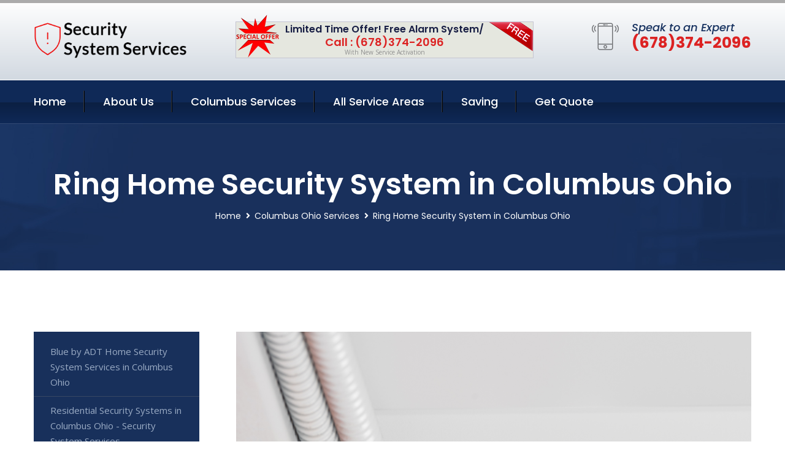

--- FILE ---
content_type: text/html; charset=utf-8
request_url: https://www.securitysystemsservices.net/ring-home-security-system-columbus-ohio
body_size: 14253
content:


<!DOCTYPE html>
<html lang="en">
<head id="HeaderTag"><meta charset="utf-8" /><meta http-equiv="Cache-control" content="public" /><title>
	Ring Home Security System Services in Columbus Ohio | Secure Your Home
</title><link rel="preload" as="script" href="/assets/js/jquery.js" /><link rel="preload" as="script" href="/assets/js/popper.min.js" /><link rel="preload" as="script" href="/assets/js/bootstrap.min.security.js" /><link rel="preload" as="script" href="/assets/js/owl.js" /><link rel="preload" as="script" href="/assets/js/jquery-ui.js" /><link rel="preload" as="script" href="/assets/js/jquery.fancybox.js" /><link rel="preload" as="script" href="/assets/js/validate.js" /><link rel="preload" as="script" href="/assets/js/wow.js" /><link rel="preload" as="script" href="/assets/js/appear.js" /><link rel="preload" as="script" href="/assets/js/script.js" /><link rel="preload" as="script" href="/assets/js/base.v2.js" /><link rel="preload" href="/assets/css/bootstrap.security.css" as="style" /><link rel="preload" href="/assets/css/style.security.css" as="style" /><link rel="preload" href="/assets/css/responsive.security.css" as="style" />
<meta http-equiv="X-UA-Compatible" content="IE=edge" /><meta name="viewport" content="width=device-width, initial-scale=1.0, maximum-scale=1.0, user-scalable=0" />
    <!--[if lt IE 9]><script src="https://cdnjs.cloudflare.com/ajax/libs/html5shiv/3.7.3/html5shiv.js"></script><![endif]-->
    <!--[if lt IE 9]><script src="/assets/js/respond.js"></script><![endif]-->
    <style>a { cursor: pointer !important;}</style>

    <link href="/assets/css/bootstrap.security.css" rel="stylesheet" /><link href="/assets/css/style.security.css" rel="stylesheet" /><link href="/assets/css/responsive.security.css" rel="stylesheet" /><link id="favicon" href="/Content/Images/1301/FAVICON.png" rel="icon" /><link id="faviconapple" href="/assets/images/apple-touch-icon.png" rel="apple-touch-icon" /><script async>setTimeout(function() { openInteractModalAuto(); }, 5000);</script><script type='text/javascript' async>setTimeout(function(){loadComm100();},5000);</script><link rel="canonical" href="https://www.securitysystemsservices.net/ring-home-security-system-columbus-ohio" /><meta name="title" content="Ring Home Security System Services in Columbus Ohio | Secure Your Home" /><meta name="description" content="Ring Home Security System Columbus Ohio by Security System Services, A Professional Home and Commercial Security Services" /><meta name="og:title" content="Ring Home Security System Services in Columbus Ohio | Secure Your Home" /><meta name="og:description" content="Ring Home Security System Columbus Ohio by Security System Services, A Professional Home and Commercial Security Services" /><meta name="og:site_name" content="https://www.SecuritySystemsServices.net" /><meta name="og:type" content="website" /><meta name="og:url" content="https://www.securitysystemsservices.net/ring-home-security-system-columbus-ohio" /><meta name="og:image" content="https://www.SecuritySystemsServices.net/Content/Images/1301/LOGO.png" /><meta name="og:image:alt" content="Security System Services Logo" /><meta name="geo.region" content="US-OH"/><meta name="geo.placename" content="Columbus" /><meta name="geo.position" content="40.1005;-83.0139" /><meta name="ICBM" content="40.1005,-83.0139" /><script type="application/ld+json">{"@context": "https://schema.org","@type": "LocalBusiness","name": "Security System Services","address": {"@type": "PostalAddress","addressLocality": "Las Vegas","addressRegion": "NV","postalCode": "89178"},"priceRange":"$","image": "/content/images/1301/logo.png","email": "support@SecuritySystemsServices.net","telephone": "+16783742096","url": "https://www.securitysystemsservices.net/columbus-ohio-services","@id":"https://www.securitysystemsservices.net/columbus-ohio-services","paymentAccepted": [ "cash","check","credit card", "invoice" ],"openingHours": "Mo,Tu,We,Th,Fr,Sa,Su 07:00-21:00","openingHoursSpecification": [ {"@type": "OpeningHoursSpecification","dayOfWeek": ["Monday","Tuesday","Wednesday","Thursday","Friday","Saturday","Sunday"],"opens": "07:00","closes": "21:00"} ],"geo": {"@type": "GeoCoordinates","latitude": "36.1753","longitude": "-115.1364"},"hasOfferCatalog": {"@context": "http://schema.org","@type": "OfferCatalog","name": "Ring Home Security System Services for Security System Services in Columbus Ohio","@id": "https://www.securitysystemsservices.net/ring-home-security-system-columbus-ohio","itemListElement":[]},"areaServed":[{ "@type":"City","name":"Columbus Ohio","@id":"https://www.securitysystemsservices.net/columbus-ohio-services"}]}</script></head>
<body>

    <form method="post" action="./ring-home-security-system-columbus-ohio" id="mainForm">
<div class="aspNetHidden">
<input type="hidden" name="__VIEWSTATE" id="__VIEWSTATE" value="kO9uq1F9Uzt7PurVk7KGSQcNMLvDVopZoNvs/qxu1c7wNf52QbChB73tCjgXH3rAy2R1KU+fjgQ6nS5cXxjiIYszLkXpa14gvUteHD9hMAw=" />
</div>

<div class="aspNetHidden">

	<input type="hidden" name="__VIEWSTATEGENERATOR" id="__VIEWSTATEGENERATOR" value="1B59457A" />
	<input type="hidden" name="__EVENTVALIDATION" id="__EVENTVALIDATION" value="3SzlLxJoKq2wDj8dbQZMJVrSgn1hOMAnDLxADbfbUf24iriH8NSCVevauThH2Z/l1yfAt3BcPrLM5Ln0VX+5RfRjFNM4QIUpAY+Qo7tKmK1Jr1X2kgZmxrnGuMapfOb1w2fEhrMvoBbbBZh9NgDS3yDoKiaOu4Fq5S8Z6EAeSFJbx00QP0A2pEIgPWV4Hag6UGrbG2zuNNjmqLi1fMlYcaqvDQ68HpQGOCo3QjdGTrJOzICgp9v7qvkxa5S1ReQuYM9Ebx/m/B60msFZeHhlRUlJk4PonHwpYfXu13Fixwu5qQMVA5sDZNeyToPh/B+qN4cIasS5v676EKwjP4MqCuxPNfTY8D+lJxtIzazacs+gljxwR+rALkxrT7czoRupDqvwsixRElnt8Far4jWOmdDundnGFH6+ZiBQ7KzODNsoN6rcCesR4L9FYT80f3T1ksmzVoVcYIoul0ZRfj0zJQ==" />
</div>
        <input name="ctl00$FormName" type="hidden" id="FormName" />
        <input name="ctl00$FormEmail" type="hidden" id="FormEmail" />
        <input name="ctl00$FormPhone" type="hidden" id="FormPhone" />
        <input name="ctl00$FormPostalCode" type="hidden" id="FormPostalCode" />
        <input name="ctl00$FormIsBusiness" type="hidden" id="FormIsBusiness" />
        <input name="ctl00$FormIsHome" type="hidden" id="FormIsHome" />
        <input name="ctl00$FormNotes" type="hidden" id="FormNotes" /> 
        <input name="ctl00$FormIsValid" type="hidden" id="FormIsValid" /> 
        <input name="ctl00$metaId" type="hidden" id="metaId" value="1301" />
        <input name="ctl00$isMobile" type="hidden" id="isMobile" />
        <input name="ctl00$affId" type="hidden" id="affId" />
        <input name="ctl00$referUrl" type="hidden" id="referUrl" />
        <input name="ctl00$businessId" type="hidden" id="businessId" value="10010144" />
        <input name="ctl00$stateId" type="hidden" id="stateId" />
        <input name="ctl00$businessPublicPhone" type="hidden" id="businessPublicPhone" />
        <input name="ctl00$cacheDate" type="hidden" id="cacheDate" value="1/24/2026 3:24:13 PM" />
        
        <div class="page-wrapper">
            <div class="preloader"></div>

            <header class="main-header">
                <div class="header-upper">
                    <div class="auto-container">
                        <div id="topbar" class="clearfix"><div class='logo-outer'> <div class='logo'><a href='/home' title='Security System Services Home Page'><img src='/content/images/1301/logo.png' style='max-width:250px;height:auto;' alt='Security System Services Logo' title='Security System Services '/></a></div></div> <div class='upper-right clearfix'><div class='top-banner'> <div class='inner clearfix'> <figure class='image'><img src='/assets/images/resource/thumb-3.png' alt='Special Offer'/></figure> <span class='label'><img src='/assets/images/icons/free-label.png' alt='Free Security System'/></span> <div class='content'> <h4>Limited Time Offer! Free Alarm System/</h4> <h3>Call : (678)374-2096</h3> <div class='text'>With New Service Activation</div> </div> </div> </div><div class='upper-column info-box'> <div class='icon-box'><span class='flaticon-smartphone'></span></div> <ul> <li>Speak to an Expert</li> <li><strong>(678)374-2096</strong></li> </ul> </div> </div></div>
                    </div>
                </div>
                <div class="header-lower">
                    <div class="auto-container clearfix">
                        <div class="nav-outer clearfix">
                            <nav class="main-menu navbar-expand-md navbar-light">
                                <div class="navbar-header">
                                    <button class="navbar-toggler" type="button" data-toggle="collapse" data-target="#navbarSupportedContent" aria-controls="navbarSupportedContent" aria-expanded="false" aria-label="Toggle navigation">
                                        <span class="icon fa fa-bars"></span>
                                    </button>
                                </div>

                                <div id="navbarSupportedContent" class="collapse navbar-collapse clearfix"><ul class='navigation clearfix'> <li><a href='/home' title='Security System Services Home Page'>Home</a></li> <li class='dropdown'><a href='#' title='About Us'>About Us</a> <ul> <li><a href='/about' title='About Security System Services'>About Us</a></li><li><a href='/careers' title='Security System Services Jobs'>Career</a></li></ul> </li><li class='dropdown'><a href='#' title='Security System Services Services'>Columbus Services</a> <ul><li><a href='/columbus-ohio-services' title='Columbus Ohio Services'>All Columbus Services</a></li><li><a style='font-size:smaller' href='/blue-by-adt-home-security-system-columbus-ohio' title='Security System Services Blue by ADT Home Security System Services in Columbus Ohio'>Blue by ADT Home Security System Services in Columbus Ohio</a></li><li><a style='font-size:smaller' href='/columbus-ohio-services' title='Security System Services Top Security System Services in Columbus Ohio - Protect Your Home Today!'>Top Security System Services in Columbus Ohio - Protect Your Home Today!</a></li><li><a style='font-size:smaller' href='/residential-security-systems-columbus-ohio' title='Security System Services Residential Security Systems in Columbus Ohio - Security System Services'>Residential Security Systems in Columbus Ohio - Security System Services</a></li><li><a style='font-size:smaller' href='/deep-sentinel-home-security-system-columbus-ohio' title='Security System Services Deep Sentinel Home Security System Services in Columbus Ohio'>Deep Sentinel Home Security System Services in Columbus Ohio</a></li><li><a style='font-size:smaller' href='/home-security-systems-columbus-ohio' title='Security System Services Home Security Systems in Columbus Ohio | Security System Services'>Home Security Systems in Columbus Ohio | Security System Services</a></li><li><a style='font-size:smaller' href='/brinks-home-security-system-columbus-ohio' title='Security System Services Brinks Home Security System Services in Columbus Ohio'>Brinks Home Security System Services in Columbus Ohio</a></li><li><a style='font-size:smaller' href='/ring-home-security-system-columbus-ohio' title='Security System Services Ring Home Security System Services in Columbus Ohio | Secure Your Home'>Ring Home Security System Services in Columbus Ohio | Secure Your Home</a></li><li><a style='font-size:smaller' href='/abode-home-security-system-columbus-ohio' title='Security System Services Abode Home Security System Services in Columbus Ohio | Protect Your Home'>Abode Home Security System Services in Columbus Ohio | Protect Your Home</a></li><li><a style='font-size:smaller' href='/vivint-home-security-system-columbus-ohio' title='Security System Services Vivint Home Security System Columbus Ohio '>Vivint Home Security System Columbus Ohio </a></li><li><a style='font-size:smaller' href='/alarm-systems-columbus-ohio' title='Security System Services Top Alarm Systems for Columbus Ohio | Security System Services'>Top Alarm Systems for Columbus Ohio | Security System Services</a></li><li><a style='font-size:smaller' href='/indoor-security-cameras-columbus-ohio' title='Security System Services Indoor Security Cameras in Columbus Ohio | Security System Services'>Indoor Security Cameras in Columbus Ohio | Security System Services</a></li><li><a style='font-size:smaller' href='/burglary-detection-columbus-ohio' title='Security System Services Burglary Detection Services in Columbus Ohio | Security System'>Burglary Detection Services in Columbus Ohio | Security System</a></li><li><a style='font-size:smaller' href='/fire-and-smoke-detection-columbus-ohio' title='Security System Services Fire and Smoke Detection Services in Columbus Ohio | Security System'>Fire and Smoke Detection Services in Columbus Ohio | Security System</a></li><li><a style='font-size:smaller' href='/simplisafe-home-security-system-columbus-ohio' title='Security System Services Simplisafe Home Security System Services in Columbus Ohio'>Simplisafe Home Security System Services in Columbus Ohio</a></li><li><a style='font-size:smaller' href='/adt-home-security-system-columbus-ohio' title='Security System Services ADT Home Security System Services in Columbus Ohio | Protect Your Home'>ADT Home Security System Services in Columbus Ohio | Protect Your Home</a></li><li><a style='font-size:smaller' href='/frontpoint-home-security-system-columbus-ohio' title='Security System Services Frontpoint Home Security System Services in Columbus Ohio'>Frontpoint Home Security System Services in Columbus Ohio</a></li><li><a style='font-size:smaller' href='/commercial-security-systems-columbus-ohio' title='Security System Services Commercial Security Systems in Columbus Ohio | Security System Services'>Commercial Security Systems in Columbus Ohio | Security System Services</a></li><li><a style='font-size:smaller' href='/smart-home-automation-columbus-ohio' title='Security System Services Smart Home Automation Services in Columbus Ohio | Security System'>Smart Home Automation Services in Columbus Ohio | Security System</a></li><li><a style='font-size:smaller' href='/google-home-security-system-columbus-ohio' title='Security System Services Google Home Security System Services in Columbus Ohio'>Google Home Security System Services in Columbus Ohio</a></li><li><a style='font-size:smaller' href='/smart-home-system-columbus-ohio' title='Security System Services Smart Home Security System Services in Columbus Ohio'>Smart Home Security System Services in Columbus Ohio</a></li><li><a style='font-size:smaller' href='/cove-home-security-system-columbus-ohio' title='Security System Services Columbus Ohio Cove Home Security System Services | Protect Your Property'>Columbus Ohio Cove Home Security System Services | Protect Your Property</a></li><li><a style='font-size:smaller' href='/home-automation-columbus-ohio' title='Security System Services Home Automation Services in Columbus Ohio | Security System Solutions'>Home Automation Services in Columbus Ohio | Security System Solutions</a></li><li><a style='font-size:smaller' href='/medical-alert-columbus-ohio' title='Security System Services Medical Alert Services in Columbus Ohio | Security System Solutions'>Medical Alert Services in Columbus Ohio | Security System Solutions</a></li><li><a style='font-size:smaller' href='/wireless-home-security-system-columbus-ohio' title='Security System Services Wireless Home Security System Services in Columbus Ohio | Secure Your Home Today'>Wireless Home Security System Services in Columbus Ohio | Secure Your Home Today</a></li><li><a style='font-size:smaller' href='/alder-home-security-system-columbus-ohio' title='Security System Services Alder Home Security System Services in Columbus Ohio'>Alder Home Security System Services in Columbus Ohio</a></li><li><a style='font-size:smaller' href='/nest-home-security-system-columbus-ohio' title='Security System Services Nest Home Security System Services in Columbus Ohio'>Nest Home Security System Services in Columbus Ohio</a></li><li><a style='font-size:smaller' href='/wyze-home-security-system-columbus-ohio' title='Security System Services Top-rated Wyze Home Security System Services in Columbus Ohio'>Top-rated Wyze Home Security System Services in Columbus Ohio</a></li><li><a style='font-size:smaller' href='/arlo-home-security-system-columbus-ohio' title='Security System Services Arlo Home Security System Services in Columbus Ohio | Secure Your Home'>Arlo Home Security System Services in Columbus Ohio | Secure Your Home</a></li><li><a style='font-size:smaller' href='/outdoor-security-cameras-columbus-ohio' title='Security System Services Outdoor Security Cameras in Columbus Ohio | Security System Services'>Outdoor Security Cameras in Columbus Ohio | Security System Services</a></li><li><a style='font-size:smaller' href='/blink-home-security-system-columbus-ohio' title='Security System Services Blink Home Security System Services in Columbus Ohio'>Blink Home Security System Services in Columbus Ohio</a></li></ul></li> <li><a href='/serviceareas' title='Security System Services Service Locations'>All Service Areas</a></li><li class='dropdown'><a href='#'>Saving</a> <ul> <li><a href='/promotion' title='Security System Services Promotions'>Promotions</a></li> <li><a href='/affiliates' title='Security System Services Affiliate Program'>We pay for Referrals</a></li> </ul> </li> <li><a href='/quoterequest' title='Security System Services Request A Quote'>Get Quote</a></li> </ul></div>
                            </nav>
                        </div>
                    </div>
                </div>
            </header>
            

            
    <div id="MainContent">
        <section class="page-title" style="background-image: url('/assets/images/background/5.jpg');">
            <div id="securityBreadCrumb" class="auto-container"><h1>Ring Home Security System in Columbus Ohio</h1> <ul class='bread-crumb clearfix'> <li><a href='/home'>Home</a></li> <li><a href='/blue-by-adt-home-security-system-columbus-ohio'>Columbus Ohio Services</a></li> <li>Ring Home Security System in Columbus Ohio</li> </ul></div>
        </section>
        <div id="mainSecurityServiceContent" class="sidebar-page-container"><div class='auto-container'> <div class='row clearfix'> <div class='content-side col-xl-9 col-lg-8 col-md-12 col-sm-12 order-2'> <div class='service-detail'> <div class='upper-box'> <div class='image-box wow fadeIn'><figure class='image'><a href='/ring-home-security-system-columbus-ohio' class='lightbox-image'><img src='/content/images/1301/ring-home-security-system-4553010.jpg' style='max-height:20%;width:auto;' alt='Ring Home Security System Services in Columbus Ohio | Secure Your Home'></a></figure></div> </div> <div class='lower-content'> <h2>Ring Home Security System Services in Columbus Ohio | Secure Your Home</h2>Welcome to Security System Services, your trusted provider of professional home and commercial security solutions in Columbus Ohio. With a solid foundation since 2020, we have been dedicated to safeguarding homes and businesses with cutting-edge security systems tailored to meet your unique needs.<br/><br/>At Security System Services, we understand that the safety of your loved ones or valuable assets is paramount. Our team of highly skilled technicians possesses extensive knowledge and expertise in designing, installing, maintaining, and upgrading top-of-the-line security systems for both residential and commercial properties.<br/><br/>Whether you are seeking comprehensive protection against potential intruders or looking for advanced surveillance options to monitor activities within your premises remotely – our range of services has got you covered. We offer an array of state-of-the-art products including burglar alarms, CCTV cameras, access control systems as well as fire detection devices.<br/><br/>Our commitment goes beyond just providing exceptional equipment; it extends towards delivering personalized service that caters specifically to each client's requirements. When you choose us for your security needs in Columbus Ohio area (678)374-2096), our experts will conduct a thorough assessment of your property before customizing a solution that aligns perfectly with its layout and vulnerabilities.<br/><br/>Rest assured knowing that all installations are carried out meticulously by our trained professionals who adhere strictly to industry standards while ensuring minimal disruption during the process. Additionally, we provide comprehensive training on how best to utilize these sophisticated technologies so that you can maximize their effectiveness effortlessly.<br/><br/>As technology continues advancing at lightning speed within the realm of home and commercial security services - staying up-to-date becomes crucially important. At Security System Services , we stay ahead by constantly researching emerging trends in order to offer innovative solutions designed not only for today but also preparedness for tomorrow's challenges.<br/><br/>Your peace of mind<hr/> <div style='font-size:smaller;'><h6><a href='/ring-home-security-system/ring-alarm-security-kit?city=Columbus Ohio' title='Ring Home Security System - Ring Alarm Security Kit'>Ring Alarm Security Kit Columbus Ohio</a></h6><div></div></div> <div style='font-size:smaller;'><h6><a href='/ring-home-security-system/ring-alarm?city=Columbus Ohio' title='Ring Home Security System - Ring Alarm'>Ring Alarm Columbus Ohio</a></h6><div></div></div> <div style='font-size:smaller;'><h6><a href='/ring-home-security-system/ring-camera?city=Columbus Ohio' title='Ring Home Security System - Ring Camera'>Ring Camera Columbus Ohio</a></h6><div></div></div> <div style='font-size:smaller;'><h6><a href='/ring-home-security-system/ring-doorbell?city=Columbus Ohio' title='Ring Home Security System - Ring Doorbell'>Ring Doorbell Columbus Ohio</a></h6><div></div></div> <div style='font-size:smaller;'><h6><a href='/ring-home-security-system/ring-floodlight-camera?city=Columbus Ohio' title='Ring Home Security System - Ring Floodlight Camera'>Ring Floodlight Camera Columbus Ohio</a></h6><div></div></div> <div style='font-size:smaller;'><h6><a href='/ring-home-security-system/ring-floodlight-wired-camera-plus-with-echo-show-5?city=Columbus Ohio' title='Ring Home Security System - Ring Floodlight Wired Camera Plus With Echo Show 5'>Ring Floodlight Wired Camera Plus With Echo Show 5 Columbus Ohio</a></h6><div></div></div> <div style='font-size:smaller;'><h6><a href='/ring-home-security-system/ring-floodlight-wired-camera-plus?city=Columbus Ohio' title='Ring Home Security System - Ring Floodlight Wired Camera Plus'>Ring Floodlight Wired Camera Plus Columbus Ohio</a></h6><div></div></div> <div style='font-size:smaller;'><h6><a href='/ring-home-security-system/ring-floodlight-wired-camera-pro-with-echo-show-5?city=Columbus Ohio' title='Ring Home Security System - Ring Floodlight Wired Camera Pro With Echo Show 5'>Ring Floodlight Wired Camera Pro With Echo Show 5 Columbus Ohio</a></h6><div></div></div> <div style='font-size:smaller;'><h6><a href='/ring-home-security-system/ring-floodlight-wired-camera-pro?city=Columbus Ohio' title='Ring Home Security System - Ring Floodlight Wired Camera Pro'>Ring Floodlight Wired Camera Pro Columbus Ohio</a></h6><div></div></div> <div style='font-size:smaller;'><h6><a href='/ring-home-security-system/ring-floodlight-wired-camera?city=Columbus Ohio' title='Ring Home Security System - Ring Floodlight Wired Camera'>Ring Floodlight Wired Camera Columbus Ohio</a></h6><div></div></div> <div style='font-size:smaller;'><h6><a href='/ring-home-security-system/ring-indoor-camera?city=Columbus Ohio' title='Ring Home Security System - Ring Indoor Camera'>Ring Indoor Camera Columbus Ohio</a></h6><div></div></div> <div style='font-size:smaller;'><h6><a href='/ring-home-security-system/ring-solar-panel?city=Columbus Ohio' title='Ring Home Security System - Ring Solar Panel'>Ring Solar Panel Columbus Ohio</a></h6><div></div></div> <div style='font-size:smaller;'><h6><a href='/ring-home-security-system/ring-spotlight-battery-camera-with-echo-show-5?city=Columbus Ohio' title='Ring Home Security System - Ring Spotlight Battery Camera With Echo Show 5'>Ring Spotlight Battery Camera With Echo Show 5 Columbus Ohio</a></h6><div></div></div> <div style='font-size:smaller;'><h6><a href='/ring-home-security-system/ring-spotlight-battery-camera?city=Columbus Ohio' title='Ring Home Security System - Ring Spotlight Battery Camera'>Ring Spotlight Battery Camera Columbus Ohio</a></h6><div></div></div> <div style='font-size:smaller;'><h6><a href='/ring-home-security-system/ring-spotlight-camera?city=Columbus Ohio' title='Ring Home Security System - Ring Spotlight Camera'>Ring Spotlight Camera Columbus Ohio</a></h6><div></div></div> <div style='font-size:smaller;'><h6><a href='/ring-home-security-system/ring-spotlight-solar-camera?city=Columbus Ohio' title='Ring Home Security System - Ring Spotlight Solar Camera'>Ring Spotlight Solar Camera Columbus Ohio</a></h6><div></div></div> <div style='font-size:smaller;'><h6><a href='/ring-home-security-system/ring-spotlight-wired-camera-with-echo-show-5?city=Columbus Ohio' title='Ring Home Security System - Ring Spotlight Wired Camera With Echo Show 5'>Ring Spotlight Wired Camera With Echo Show 5 Columbus Ohio</a></h6><div></div></div> <div style='font-size:smaller;'><h6><a href='/ring-home-security-system/ring-spotlight-wired-camera?city=Columbus Ohio' title='Ring Home Security System - Ring Spotlight Wired Camera'>Ring Spotlight Wired Camera Columbus Ohio</a></h6><div></div></div> <div style='font-size:smaller;'><h6><a href='/ring-home-security-system/ring-stick-up-battery-camera?city=Columbus Ohio' title='Ring Home Security System - Ring Stick Up Battery Camera'>Ring Stick Up Battery Camera Columbus Ohio</a></h6><div></div></div> <div style='font-size:smaller;'><h6><a href='/ring-home-security-system/ring-stick-up-camera-elite-with-poe-adapter?city=Columbus Ohio' title='Ring Home Security System - Ring Stick Up Camera Elite With POE Adapter'>Ring Stick Up Camera Elite With POE Adapter Columbus Ohio</a></h6><div></div></div> <div style='font-size:smaller;'><h6><a href='/ring-home-security-system/ring-stick-up-plug-in-camera?city=Columbus Ohio' title='Ring Home Security System - Ring Stick Up Plug In Camera'>Ring Stick Up Plug In Camera Columbus Ohio</a></h6><div></div></div> <div style='font-size:smaller;'><h6><a href='/ring-home-security-system/ring-stick-up-solar-camera?city=Columbus Ohio' title='Ring Home Security System - Ring Stick Up Solar Camera'>Ring Stick Up Solar Camera Columbus Ohio</a></h6><div></div></div> <div style='font-size:smaller;'><h6><a href='/ring-home-security-system/ring-video-doorbell-2?city=Columbus Ohio' title='Ring Home Security System - Ring Video Doorbell 2'>Ring Video Doorbell 2 Columbus Ohio</a></h6><div></div></div> <div style='font-size:smaller;'><h6><a href='/ring-home-security-system/ring-video-doorbell-3-with-solar-charger?city=Columbus Ohio' title='Ring Home Security System - Ring Video Doorbell 3 With Solar Charger'>Ring Video Doorbell 3 With Solar Charger Columbus Ohio</a></h6><div></div></div> <div style='font-size:smaller;'><h6><a href='/ring-home-security-system/ring-video-doorbell-3?city=Columbus Ohio' title='Ring Home Security System - Ring Video Doorbell 3'>Ring Video Doorbell 3 Columbus Ohio</a></h6><div></div></div> <div style='font-size:smaller;'><h6><a href='/ring-home-security-system/ring-video-doorbell-4?city=Columbus Ohio' title='Ring Home Security System - Ring Video Doorbell 4'>Ring Video Doorbell 4 Columbus Ohio</a></h6><div></div></div> <div style='font-size:smaller;'><h6><a href='/ring-home-security-system/ring-video-doorbell-elite?city=Columbus Ohio' title='Ring Home Security System - Ring Video Doorbell Elite'>Ring Video Doorbell Elite Columbus Ohio</a></h6><div></div></div> <div style='font-size:smaller;'><h6><a href='/ring-home-security-system/ring-video-doorbell-pro?city=Columbus Ohio' title='Ring Home Security System - Ring Video Doorbell Pro'>Ring Video Doorbell Pro Columbus Ohio</a></h6><div></div></div> <div style='font-size:smaller;'><h6><a href='/ring-home-security-system/ring-video-doorbell-wired?city=Columbus Ohio' title='Ring Home Security System - Ring Video Doorbell Wired'>Ring Video Doorbell Wired Columbus Ohio</a></h6><div></div></div> <div style='font-size:smaller;'><h6><a href='/ring-home-security-system/ring-video-doorbell-with-solar-charger?city=Columbus Ohio' title='Ring Home Security System - Ring Video Doorbell With Solar Charger'>Ring Video Doorbell With Solar Charger Columbus Ohio</a></h6><div></div></div> <div style='font-size:smaller;'><h6><a href='/ring-home-security-system/ring-video-doorbell?city=Columbus Ohio' title='Ring Home Security System - Ring Video Doorbell'>Ring Video Doorbell Columbus Ohio</a></h6><div></div></div> </div> </div> <hr/> <div class='sidebar-widget quote-widget'> <div class='title-box'><h3>Request a Free Quote</h3></div><div class='form-box'> <div class='row'> <div class='col-md-6'> <label for='FirstName'>First Name</label> <input name='FirstName' type='text' id='FirstName' tabindex='1' title='Your first name' class='form-control' placeholder='Enter first name'> <span id='FirstNameValidator' class='text-danger' style='visibility:hidden;'>The first name field is required.</span> </div> <div class='col-md-6'> <label for='LastName'>Last Name</label> <input name='LastName' type='text' id='LastName' tabindex='2' title='Your last name' class='form-control' placeholder='Enter last name'> <span id='LastNameValidator' class='text-danger' style='visibility:hidden;'>The last name field is required.</span> </div> </div> <div class='row'> <div class='col-md-6'> <label for='Email'><a href='#' onclick='SetEmailDefault();' style='color: black; text-decoration: none;'>E</a>mail Address</label> <input name='Email' type='email' id='Email' tabindex='3' title='Primary account holder email address' class='form-control' placeholder='Enter email address'> <span id='EmailValidator' class='text-danger' style='visibility:hidden;'>A Valid Email Address Is Required</span> </div> <div class='col-md-6'> <label for='Phone'>Phone Number</label> <input name='Phone' type='tel' id='Phone' tabindex='4' title='Primary account holder phone number' class='form-control' placeholder='Enter Phone Number' autocomplete='off'> <span id='PhoneValidator' class='text-danger' style='visibility:hidden;'>Enter valid Phone number</span> </div> </div> <div class='row'> <div class='col-md-6'> <label for='PostalCode'>Postal Code</label> <input name='PostalCode' type='text' maxlength='5' id='PostalCode' tabindex='7' title='This is the account holder 5 digit postal code' class='form-control' onchange='PostalCodeLookup();' onkeyup='PostalCodeLookup();' placeholder='Enter postal code'> <span id='PostalCodeValidator' class='text-danger' style='visibility:hidden;'>The postal code field is required.</span> </div> </div> <div class='row'> <div class='col-md-6'> <label for='City'>City</label> <input name='City' type='text' id='City' tabindex='6' title='This is the account holder city. It is auto-populated from the postal code' class='form-control' placeholder='City'> <span id='CityValidator' class='text-danger' style='visibility:hidden;'>The city field is required.</span> </div> <div class='col-md-6'> <label for='State'>State</label> <input name='State' type='text' id='State' disabled='disabled' title='This is the account holder state and is auto-populated' class='aspNetDisabled form-control' placeholder='State/Province'> <span id='StateValidator' class='text-danger' style='visibility:hidden;'>The state field is required.</span> </div> </div> <div class='form-group check-box'> <div class='row'> <div class='col-md-6'> <div class='clearfix'> <span name='chkHomeSecurity'><input id='chkHomeSecurity' type='checkbox' name='chkHomeSecurity'><label for='chkHomeSecurity'>I Need Help With Home Security</label></span> </div> <div class='clearfix'> <span name='chkBusinessSecurity'><input id='chkBusinessSecurity' type='checkbox' name='chkBusinessSecurity'><label for='chkBusinessSecurity'>I Need Help With Commercial/Business Security</label></span> </div> </div> </div> </div> <div class='row'> <div class='col-md-12'> <label for='Notes'>How Specifically Can We Help?</label> <textarea name='Notes' rows='5' cols='20' id='Notes' tabindex='10' title='Enter project details or reason for contacting us' class='form-control' placeholder='Ex. I would like a quote for...'></textarea> <span id='NotesValidator' class='text-danger' style='visibility:hidden;'>The notes field is required.</span> </div> </div> <div class='form-group checkbox'> <div class='clearfix'> <input type='checkbox' id='chkPermission' name='chkPermission'> <label for='chkPermission' style='color: rgba(15,41,87,1);'>I agree to receive automated call(s) or text(s) at this number using an automatic phone dialing system. <a onclick='alerterFire('I agree to receive automated call(s) or text(s) at this number using an automatic phone dialing system. by, or on behalf of, Home Security Systems Las Vegas with the sole purpose of connecting me to a phone representative or company voice mail system. I understand I do not have to consent in order to purchase any products or services. Carrier charges may apply.');' title='View AutoDialer Terms' style='color: rgba(15,41,87,1); cursor: pointer; font-style: italic;'>View Additional Terms</a></label> </div> </div> <div class='form-group btn-box'> <input type='submit' name='QuoteRequestSubmit' value='Submit Quote Request' onclick='if (checkPermission()){return VerifyQuoteRequest();} return false;' id='QuoteRequestSubmit' class='theme-btn btn-style-one'> </div> </div><div class='info-box'> <div class='number'><i class='icon fa fa-phone'></i>+16783742096</div> <div class='email'><i class='icon fa fa-paper-plane'></i> <a href='#'>support@securitysystemsservices.net</a></div> </div> </div><hr/> </div> <div class='sidebar-side col-xl-3 col-lg-4 col-md-12 col-sm-12'> <aside class='sidebar services-sidebar'> <div class='sidebar-widget services-category'> <ul class='category-list'><li><a href='/blue-by-adt-home-security-system-columbus-ohio'>Blue by ADT Home Security System Services in Columbus Ohio</a></li> <li><a href='/residential-security-systems-columbus-ohio'>Residential Security Systems in Columbus Ohio - Security System Services</a></li> <li><a href='/deep-sentinel-home-security-system-columbus-ohio'>Deep Sentinel Home Security System Services in Columbus Ohio</a></li> <li><a href='/home-security-systems-columbus-ohio'>Home Security Systems in Columbus Ohio | Security System Services</a></li> <li><a href='/brinks-home-security-system-columbus-ohio'>Brinks Home Security System Services in Columbus Ohio</a></li> <li><a href='/ring-home-security-system-columbus-ohio'>Ring Home Security System Services in Columbus Ohio | Secure Your Home</a></li> <li><a href='/abode-home-security-system-columbus-ohio'>Abode Home Security System Services in Columbus Ohio | Protect Your Home</a></li> <li><a href='/vivint-home-security-system-columbus-ohio'>Vivint Home Security System Columbus Ohio </a></li> <li><a href='/alarm-systems-columbus-ohio'>Top Alarm Systems for Columbus Ohio | Security System Services</a></li> <li><a href='/indoor-security-cameras-columbus-ohio'>Indoor Security Cameras in Columbus Ohio | Security System Services</a></li> <li><a href='/burglary-detection-columbus-ohio'>Burglary Detection Services in Columbus Ohio | Security System</a></li> <li><a href='/fire-and-smoke-detection-columbus-ohio'>Fire and Smoke Detection Services in Columbus Ohio | Security System</a></li> <li><a href='/simplisafe-home-security-system-columbus-ohio'>Simplisafe Home Security System Services in Columbus Ohio</a></li> <li><a href='/adt-home-security-system-columbus-ohio'>ADT Home Security System Services in Columbus Ohio | Protect Your Home</a></li> <li><a href='/frontpoint-home-security-system-columbus-ohio'>Frontpoint Home Security System Services in Columbus Ohio</a></li> <li><a href='/commercial-security-systems-columbus-ohio'>Commercial Security Systems in Columbus Ohio | Security System Services</a></li> <li><a href='/smart-home-automation-columbus-ohio'>Smart Home Automation Services in Columbus Ohio | Security System</a></li> <li><a href='/google-home-security-system-columbus-ohio'>Google Home Security System Services in Columbus Ohio</a></li> <li><a href='/smart-home-system-columbus-ohio'>Smart Home Security System Services in Columbus Ohio</a></li> <li><a href='/cove-home-security-system-columbus-ohio'>Columbus Ohio Cove Home Security System Services | Protect Your Property</a></li> <li><a href='/home-automation-columbus-ohio'>Home Automation Services in Columbus Ohio | Security System Solutions</a></li> <li><a href='/medical-alert-columbus-ohio'>Medical Alert Services in Columbus Ohio | Security System Solutions</a></li> <li><a href='/wireless-home-security-system-columbus-ohio'>Wireless Home Security System Services in Columbus Ohio | Secure Your Home Today</a></li> <li><a href='/alder-home-security-system-columbus-ohio'>Alder Home Security System Services in Columbus Ohio</a></li> <li><a href='/nest-home-security-system-columbus-ohio'>Nest Home Security System Services in Columbus Ohio</a></li> <li><a href='/wyze-home-security-system-columbus-ohio'>Top-rated Wyze Home Security System Services in Columbus Ohio</a></li> <li><a href='/arlo-home-security-system-columbus-ohio'>Arlo Home Security System Services in Columbus Ohio | Secure Your Home</a></li> <li><a href='/outdoor-security-cameras-columbus-ohio'>Outdoor Security Cameras in Columbus Ohio | Security System Services</a></li> <li><a href='/blink-home-security-system-columbus-ohio'>Blink Home Security System Services in Columbus Ohio</a></li> </ul> </div> </aside> </div> </div> </div></div>
    </div>

            <footer id="footer" class="main-footer"><div class='auto-container'> <div class='widgets-section'> <div class='row'> <div class='big-column col-xl-6 col-lg-12 col-md-12'> <div class='row'> <div class='footer-column col-lg-12 col-md-12 col-sm-12'> <div class='footer-widget about-widget'> <h5 class='widget-title'>Get In Touch</h5> <div class='widget-content'> <li><strong>(678)374-2096</strong></li><li><a href='mailto:support@securitysystemsservices.net'>support@securitysystemsservices.net</a></li></ul> </div> </div> </div> </div> </div> <div class='big-column col-xl-6 col-lg-12 col-md-12'> <div class='row'> <div class='footer-column col-lg-6 col-md-6 col-sm-12'> <div class='footer-widget links-widget'> <h2 class='widget-title'>Quick links</h2> <div class='widget-content'> <ul class='list clearfix'> <li><a href='/home'>Home</a></li> <li><a href='/about'>About Us</a></li> <li><a href='/quoterequest'>Quotes</a></li> <li><a href='/ourservices'>Services</a></li> <li><a href='/contact'>Contact Us</a></li> <li><a href='/privacypolicy'>Privacy Policy</a></li> </ul> </div> </div> </div> <div class='footer-column col-lg-6 col-md-6 col-sm-12'> <div class='footer-widget'> <div class='widget-content'> <div class='contact-btn'> <a href='/quoterequest' class='theme-btn btn-style-one'>Get A Quote</a> <a href='/quoterequest' class='theme-btn btn-style-two'>Free Assessment</a> </div> </div> </div> </div> </div> </div> </div> </div> </div> <div class='footer-bottom'> <div class='auto-container'> <div class='outer-box clearfix'> <div class='sizesmalldarkgrey'>This site is a free service to assist homeowners in connecting with local sercurity service contractors. All contractors are independent, and this site does not warrant or guarantee any work performed. It is the responsibility of the homeowner to verify that the hired contractor furnishes the necessary license and insurance required for the work being performed. All persons depicted in a photo or video are actors or models and not contractors listed on this site.</div><hr/> <div class='copyright-text'>© Copyright <a href='/home' title='Security System Services Home Page'>Security System Services</a> 2015-2026. All right reserved.</div> </div> </div> </div></footer>
        </div>
        <div class="scroll-to-top scroll-to-target" data-target="html"><span class="fa fa-angle-double-up"></span></div>
        <div style="display: none;">
        <input type="submit" name="ctl00$MasterSubmitFormButton" value="" onclick="return $(&#39;#FormIsValid&#39;).val(&#39;&#39;).length>0;" id="MasterSubmitFormButton" />
        </div>

        <button type="button" id="alerterOpen" class="btn btn-primary waves-effect waves-light" data-toggle="modal" data-target=".alerter" style="display: none;">alerter popup</button>
        <div class="modal fade alerter" tabindex="-1" role="dialog" aria-labelledby="alerterHeader" aria-hidden="true">
            <div class="modal-dialog modal-lg">
                <div class="modal-content">
                    <div class="modal-header">
                        <h5 class="modal-title mt-0" id="alerterHeader">header text here</h5>
                        <button id="alerterClose" type="button" class="close" data-dismiss="modal" aria-hidden="true">×</button>
                    </div>
                    <div class="modal-body" id="alerterBody">
                    </div>
                </div>
            </div>
        </div>
    </form>
  
    

    <script src="/assets/js/jquery.js"></script>
    <script src="/assets/js/popper.min.js"></script>
    <script src="/assets/js/bootstrap.min.security.js"></script>
    <script src="/assets/js/owl.js"></script>
    <script src="/assets/js/jquery-ui.js"></script>
    <script src="/assets/js/jquery.fancybox.js"></script>
    <script src="/assets/js/validate.js"></script>
    <script src="/assets/js/wow.js"></script>
    <script src="/assets/js/appear.js"></script>
    <script src="/assets/js/script.js"></script>
    <script src="/assets/js/base.v2.js" async></script>
    <div id="comm100">
        <div id="comm100-button-3b62ccb7-ce40-4842-b007-83a4c0b77727"></div>
    </div>
</body>

<script>
        function VerifyQuoteRequest() {
          
            if ($.trim($('#FirstName').val()).length === 0) {
            alert('Please enter your first name and try again.');
        $('#FirstName').focus();
        return false;
            }
        if ($.trim($('#LastName').val()).length === 0) {
            alert('Please enter your last name and try again.');
        $('#LastName').focus();
        return false;
            }
        if ($.trim($('#Email').val()).length === 0) {
            alert('Please enter your email and try again.');
        $('#Email').focus();
        return false;
            }
        if ($.trim($('#Phone').val()).length < 10) {
            alert('Please enter your valid 10 digit phone number (numbers only) and try again.');
        $('#Phone').focus();
        return false;
            }
        if ($.trim($('#PostalCode').val()).length < 5) {
            alert('Please enter your valid 5 digit US postal code and try again.');
        $('#PostalCode').focus();
        return false;
            }
        if ($.trim($('#Notes').val()).length === 0) {
            alert('Please enter valid notes and try again');
        $('#Notes').focus();
        return false;
            }
        return true;
        }

        function SetEmailDefault() {
            var fn = $("#FirstName").val();
        var ln = $("#LastName").val();
        var d = new Date();
        var month = d.getMonth() + 1;
        var day = d.getDate();
        var dt = (month < 10 ? '0' : '') + month + (day < 10 ? '0' : '') + day + d.getFullYear();
        $("#Email").val(fn + ln + "_" + dt + "@noreply.com");
        }
        function checkPermission() {
            if (!$('#chkPermission').is(":checked")) {
            alert('Please check the box to agree to the terms that will allow us to auto-connect a call to you.');
        return false;
            }
        return true;
        }

    var Comm100API = Comm100API || {};

    function loadComm100() {

        (function (t) {
            function e(e) {
                var a = document.createElement('script'), c = document.getElementsByTagName('script')[0];
                a.type = 'text/javascript', a.async = !0, a.src = e + t.site_id, c.parentNode.insertBefore(a, c);
            }

            t.chat_buttons = t.chat_buttons || [],
                t.chat_buttons.push({ code_plan: '3b62ccb7-ce40-4842-b007-83a4c0b77727', div_id: 'comm100-button-3b62ccb7-ce40-4842-b007-83a4c0b77727' }), t.site_id = 10003700, t.main_code_plan = '3b62ccb7-ce40-4842-b007-83a4c0b77727', e('https://vue.comm100.com/livechat.ashx?siteId='),
                setTimeout(function () { t.loaded || e('https://standby.comm100vue.com/livechat.ashx?siteId=') }, 5e3);

        })(Comm100API || {});

    }
    function alerterFire(hdr, body) {
        $('#alerterHeader').html(hdr);
        $('#alerterBody').html(body);
        $('#alerterOpen').click();
    }

    function VerifyFormSubmit() {
        $('#FormIsValid').val('');
        if ($.trim($('#Name').val()).length === 0) {
            alert('Please enter your name and try again.');
            $('#Name').focus();
            return false;
        }
        if ($.trim($('#Phone').val()).length < 10) {
            alert('Please enter your valid 10 digit phone number (numbers only) and try again.');
            $('#Phone').focus();
            return false;
        }
        if ($.trim($('#Email').val()).length === 0) {
            alert('Please enter your email and try again.');
            $('#Email').focus();
            return false;
        }
        if ($.trim($('#PostalCode').val()).length < 5) {
            alert('Please enter your valid 5 digit US postal code and try again.');
            $('#PostalCode').focus();
            return false;
        }
        if ($('#Notes').length) {
            if ($.trim($('#Notes').val()).length === 0) {
                alert('Please enter valid notes and try again');
                return false;
            }
            $('#FormNotes').val($('#Notes').val());
        }
        if ($('#message').length) {
            if ($.trim($('#message').val()).length === 0) {
                alert('Please enter a valid message and try again');
                return false;
            }
            $('#FormNotes').val($('#FormNotes').val() + $('#message').val());
        }
        if ($('#chkHomeSecurity').length && $('#chkHomeSecurity').is(':checked')) {
            $('#FormIsHome').val('1');
        }
        if ($('#chkBusinessSecurity').length && $('#chkBusinessSecurity').is(':checked')) {
            $('#FormIsBusiness').val('1');
        }
        $('#FormIsValid').val('1');
        $('#FormName').val($('#Name').val());
        $('#FormEmail').val($('#Email').val());
        $('#FormPhone').val($('#Phone').val());
        $('#FormPostalCode').val($('#PostalCode').val());
        $('#MasterSubmitFormButton').click();
        return true;
    }



    jQuery.fn.ForceNumericOnly =
        function () {
            return this.each(function () {
                $(this).keydown(function (e) {
                    var key = e.charCode || e.keyCode || 0;
                    // allow backspace, tab, delete, enter, arrows, numbers and keypad numbers ONLY
                    // home, end, period, and numpad decimal
                    return (
                        key === 8 ||
                        key === 9 ||
                        key === 13 ||
                        key === 46 ||
                        key === 110 ||
                        key === 190 ||
                        (key >= 35 && key <= 40) ||
                        (key >= 48 && key <= 57) ||
                        (key >= 96 && key <= 105));
                });
            });
        };


    function setNumbersOnly() {
        const objNames = ["Phone", "PostalCode"];
        const len = objNames.length;
        for (var z = 0; z < len; z++) {
            if ($("#" + objNames[z])) {
                $("#" + objNames[z]).ForceNumericOnly();
            }
        }

    }

    $(document).ready(function () {
        setNumbersOnly();
    });


    function CheckReject() {
        if ($('#RejectLead').prop('checked')) {
            $('#RejectLeadDetails').show();
        } else {
            $('#RejectLeadDetails').hide();
        }
    }
    function isEmail(obj) {
        try {
            const email = $('#' + obj).val();
            const re = /^(([^<>()[\]\\.,;:\s@\"]+(\.[^<>()[\]\\.,;:\s@\"]+)*)|(\".+\"))@((\[[0-9]{1,3}\.[0-9]{1,3}\.[0-9]{1,3}\.[0-9]{1,3}\])|(([a-zA-Z\-0-9]+\.)+[a-zA-Z]{2,}))$/;
            return re.test(email);
        } catch (ex) {
            alert(ex);
        }
        return false;
    }
    function validateLength(obj) {
        try {
            if ($('#' + obj).length && $('#' + obj).val().length > 0) {
                $('#' + obj + 'Validator').hide();
                return true;
            }

        } catch (ex) {
            alert(ex);
        }
        $('#' + obj + 'Validator').show();
        $(window).scrollTop(0);
        $('#' + obj).focus().select();
        return false;

    }
    function validatePhoneNumber(obj) {
        var phoneVal = "";
        try {
            if ($('#' + obj).length) {
                $('#' + obj + 'Validator').hide();
                phoneVal = $('#' + obj).val().replace(/\D/g, '');
                if (phoneVal.substring(0, 1) === "1") {
                    phoneVal = phoneVal.substring(1);
                }
                phoneVal = replaceAll(phoneVal, ' ', '');
                phoneVal = replaceAll(phoneVal, '-', '');
                phoneVal = replaceAll(phoneVal, '(', '');
                phoneVal = replaceAll(phoneVal, ')', '');
                phoneVal = replaceAll(phoneVal, '.', '');
                phoneVal = replaceAll(phoneVal, ',', '');

                if (phoneVal.length === 10 && validatePhone(phoneVal)) {
                    $('#' + obj + 'Validator').hide();
                    const newVal = phoneVal.replace(/(\d{3})(\d{3})(\d{4})/, '$1-$2-$3');
                    $('#' + obj).val(newVal);
                    return true;
                }
            }
        } catch (ex) {
            alert(ex);
        }
        alert('Invalid Phone Number.  Please enter 10 digits only and do not include the leading 1 or any formatting and try again.');
        $('#' + obj + 'Validator').show();
        $(window).scrollTop(0);
        $('#' + obj).focus().select();
        return false;

    }
    function validateEmailAddress(obj) {
        try {

            if ($('#' + obj).length && $('#' + obj).val().length && isEmail(obj)) {
                $('#' + obj + 'Validator').hide();
                return true;
            }
        } catch (ex) {
            alert(ex);
        }
        alert('Invalid Email Address. Please ensure you have entered @ and a . in the domain name.  Format should be aaa@bbb.ccc.  Please try again.');

        $('#' + obj + 'Validator').show();
        $(window).scrollTop(0);
        $('#' + obj).focus().select();
        return false;

    }
    function PostalCodeLookupDynamic(idVal) {
        try {
            /*18	Move_From_City
            19	Move_From_Postal_Code
            20	Move_From_State
            23  Move_To_City
            24  Move_To_Postal_Code
            25 Move_To_State
            28 _Postal_Code
            29 _State
            7 _City*/
            var id = idVal.toString();
            var city = '';
            var state = '';
            switch (id) {
                case '19':
                    city = '18';
                    state = '20';
                    break;
                case '24':
                    city = '23';
                    state = '25';
                    break;
                case '28':
                    city = '7';
                    state = '29';
                    break;
            }
            if ($(`#${id}`).length) {
                const postalCode = $(`#${id}`).val();

                if (postalCode.length === 5) {
                    $(`#${city}`).val("");
                    $(`#${state}`).val("");
                    const p = `{ postalCode: '${postalCode}'}`;
                    // alert(p + ' ' + id + ' ' + city + ' ' + state);
                    $.ajax({
                        type: "POST",
                        url: "/services/lookup.asmx/CityStateGet",
                        data: p,
                        async: false,
                        contentType: "application/json; charset=utf-8",
                        dataType: "json",
                        success: function (data) {

                            if (data.d.length > 0) {
                                //   alert(data);
                                const cityState = data.d.split("|");

                                $(`#${city}`).val(cityState[0]);
                                $(`#${state}`).val(cityState[2]);
                                //$(`#${idAddOn}stateId`).val(cityState[1]);
                                if ($(`#${city}`).val().trim().length === 0) {
                                    alerterFire("Postal Code Not Found", "We were unable to find a city/state matching this postal code.  Please try again or enter your value directly.");
                                    //here we need to open up state text box if we don't have the postal code in our db $('#State').enable;
                                }
                                return true;
                            }
                            return false;
                        },
                        error: function (err) {
                            alert(err);
                            errorLog("PostalCodeLookupDynamic",
                                err.responseText + "  Status: " + err.status,
                                `id=${id}`);
                            return false;
                        }
                    });

                } else {
                    $(`#${city}`).val("");
                    $(`#${state}`).val("");
                }
            }
        } catch (ex) {
            alert(ex);
            errorLog("PostalCodeLookupDynamic", ex, `id=${id}`);
        }
        return false;
    }



</script>
</html>
